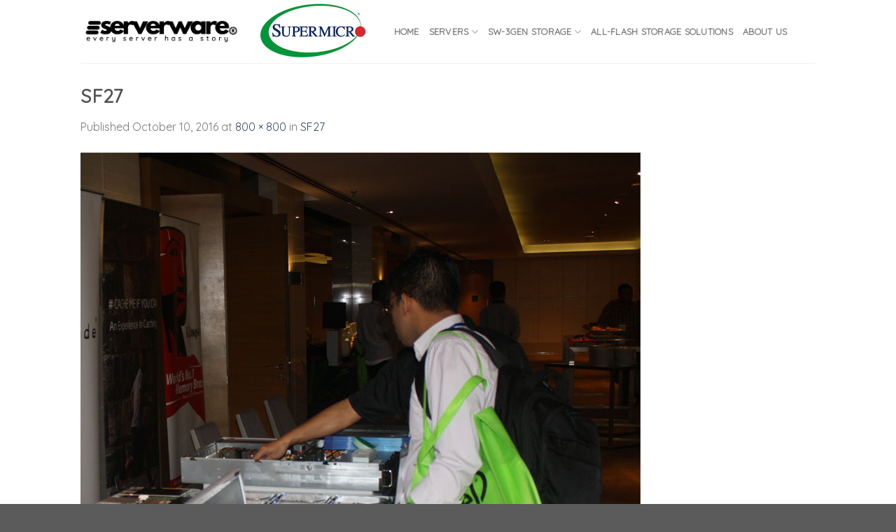

--- FILE ---
content_type: text/html; charset=utf-8
request_url: https://www.google.com/recaptcha/api2/anchor?ar=1&k=6LdW7QgUAAAAAEfT-40j-WA2ZHpmcTfUsWoMQ_Zx&co=aHR0cHM6Ly93d3cuc2VydmVyd2FyZS5jb20ubXk6NDQz&hl=en&v=N67nZn4AqZkNcbeMu4prBgzg&theme=light&size=normal&anchor-ms=20000&execute-ms=30000&cb=1oc07hjn5d1u
body_size: 49244
content:
<!DOCTYPE HTML><html dir="ltr" lang="en"><head><meta http-equiv="Content-Type" content="text/html; charset=UTF-8">
<meta http-equiv="X-UA-Compatible" content="IE=edge">
<title>reCAPTCHA</title>
<style type="text/css">
/* cyrillic-ext */
@font-face {
  font-family: 'Roboto';
  font-style: normal;
  font-weight: 400;
  font-stretch: 100%;
  src: url(//fonts.gstatic.com/s/roboto/v48/KFO7CnqEu92Fr1ME7kSn66aGLdTylUAMa3GUBHMdazTgWw.woff2) format('woff2');
  unicode-range: U+0460-052F, U+1C80-1C8A, U+20B4, U+2DE0-2DFF, U+A640-A69F, U+FE2E-FE2F;
}
/* cyrillic */
@font-face {
  font-family: 'Roboto';
  font-style: normal;
  font-weight: 400;
  font-stretch: 100%;
  src: url(//fonts.gstatic.com/s/roboto/v48/KFO7CnqEu92Fr1ME7kSn66aGLdTylUAMa3iUBHMdazTgWw.woff2) format('woff2');
  unicode-range: U+0301, U+0400-045F, U+0490-0491, U+04B0-04B1, U+2116;
}
/* greek-ext */
@font-face {
  font-family: 'Roboto';
  font-style: normal;
  font-weight: 400;
  font-stretch: 100%;
  src: url(//fonts.gstatic.com/s/roboto/v48/KFO7CnqEu92Fr1ME7kSn66aGLdTylUAMa3CUBHMdazTgWw.woff2) format('woff2');
  unicode-range: U+1F00-1FFF;
}
/* greek */
@font-face {
  font-family: 'Roboto';
  font-style: normal;
  font-weight: 400;
  font-stretch: 100%;
  src: url(//fonts.gstatic.com/s/roboto/v48/KFO7CnqEu92Fr1ME7kSn66aGLdTylUAMa3-UBHMdazTgWw.woff2) format('woff2');
  unicode-range: U+0370-0377, U+037A-037F, U+0384-038A, U+038C, U+038E-03A1, U+03A3-03FF;
}
/* math */
@font-face {
  font-family: 'Roboto';
  font-style: normal;
  font-weight: 400;
  font-stretch: 100%;
  src: url(//fonts.gstatic.com/s/roboto/v48/KFO7CnqEu92Fr1ME7kSn66aGLdTylUAMawCUBHMdazTgWw.woff2) format('woff2');
  unicode-range: U+0302-0303, U+0305, U+0307-0308, U+0310, U+0312, U+0315, U+031A, U+0326-0327, U+032C, U+032F-0330, U+0332-0333, U+0338, U+033A, U+0346, U+034D, U+0391-03A1, U+03A3-03A9, U+03B1-03C9, U+03D1, U+03D5-03D6, U+03F0-03F1, U+03F4-03F5, U+2016-2017, U+2034-2038, U+203C, U+2040, U+2043, U+2047, U+2050, U+2057, U+205F, U+2070-2071, U+2074-208E, U+2090-209C, U+20D0-20DC, U+20E1, U+20E5-20EF, U+2100-2112, U+2114-2115, U+2117-2121, U+2123-214F, U+2190, U+2192, U+2194-21AE, U+21B0-21E5, U+21F1-21F2, U+21F4-2211, U+2213-2214, U+2216-22FF, U+2308-230B, U+2310, U+2319, U+231C-2321, U+2336-237A, U+237C, U+2395, U+239B-23B7, U+23D0, U+23DC-23E1, U+2474-2475, U+25AF, U+25B3, U+25B7, U+25BD, U+25C1, U+25CA, U+25CC, U+25FB, U+266D-266F, U+27C0-27FF, U+2900-2AFF, U+2B0E-2B11, U+2B30-2B4C, U+2BFE, U+3030, U+FF5B, U+FF5D, U+1D400-1D7FF, U+1EE00-1EEFF;
}
/* symbols */
@font-face {
  font-family: 'Roboto';
  font-style: normal;
  font-weight: 400;
  font-stretch: 100%;
  src: url(//fonts.gstatic.com/s/roboto/v48/KFO7CnqEu92Fr1ME7kSn66aGLdTylUAMaxKUBHMdazTgWw.woff2) format('woff2');
  unicode-range: U+0001-000C, U+000E-001F, U+007F-009F, U+20DD-20E0, U+20E2-20E4, U+2150-218F, U+2190, U+2192, U+2194-2199, U+21AF, U+21E6-21F0, U+21F3, U+2218-2219, U+2299, U+22C4-22C6, U+2300-243F, U+2440-244A, U+2460-24FF, U+25A0-27BF, U+2800-28FF, U+2921-2922, U+2981, U+29BF, U+29EB, U+2B00-2BFF, U+4DC0-4DFF, U+FFF9-FFFB, U+10140-1018E, U+10190-1019C, U+101A0, U+101D0-101FD, U+102E0-102FB, U+10E60-10E7E, U+1D2C0-1D2D3, U+1D2E0-1D37F, U+1F000-1F0FF, U+1F100-1F1AD, U+1F1E6-1F1FF, U+1F30D-1F30F, U+1F315, U+1F31C, U+1F31E, U+1F320-1F32C, U+1F336, U+1F378, U+1F37D, U+1F382, U+1F393-1F39F, U+1F3A7-1F3A8, U+1F3AC-1F3AF, U+1F3C2, U+1F3C4-1F3C6, U+1F3CA-1F3CE, U+1F3D4-1F3E0, U+1F3ED, U+1F3F1-1F3F3, U+1F3F5-1F3F7, U+1F408, U+1F415, U+1F41F, U+1F426, U+1F43F, U+1F441-1F442, U+1F444, U+1F446-1F449, U+1F44C-1F44E, U+1F453, U+1F46A, U+1F47D, U+1F4A3, U+1F4B0, U+1F4B3, U+1F4B9, U+1F4BB, U+1F4BF, U+1F4C8-1F4CB, U+1F4D6, U+1F4DA, U+1F4DF, U+1F4E3-1F4E6, U+1F4EA-1F4ED, U+1F4F7, U+1F4F9-1F4FB, U+1F4FD-1F4FE, U+1F503, U+1F507-1F50B, U+1F50D, U+1F512-1F513, U+1F53E-1F54A, U+1F54F-1F5FA, U+1F610, U+1F650-1F67F, U+1F687, U+1F68D, U+1F691, U+1F694, U+1F698, U+1F6AD, U+1F6B2, U+1F6B9-1F6BA, U+1F6BC, U+1F6C6-1F6CF, U+1F6D3-1F6D7, U+1F6E0-1F6EA, U+1F6F0-1F6F3, U+1F6F7-1F6FC, U+1F700-1F7FF, U+1F800-1F80B, U+1F810-1F847, U+1F850-1F859, U+1F860-1F887, U+1F890-1F8AD, U+1F8B0-1F8BB, U+1F8C0-1F8C1, U+1F900-1F90B, U+1F93B, U+1F946, U+1F984, U+1F996, U+1F9E9, U+1FA00-1FA6F, U+1FA70-1FA7C, U+1FA80-1FA89, U+1FA8F-1FAC6, U+1FACE-1FADC, U+1FADF-1FAE9, U+1FAF0-1FAF8, U+1FB00-1FBFF;
}
/* vietnamese */
@font-face {
  font-family: 'Roboto';
  font-style: normal;
  font-weight: 400;
  font-stretch: 100%;
  src: url(//fonts.gstatic.com/s/roboto/v48/KFO7CnqEu92Fr1ME7kSn66aGLdTylUAMa3OUBHMdazTgWw.woff2) format('woff2');
  unicode-range: U+0102-0103, U+0110-0111, U+0128-0129, U+0168-0169, U+01A0-01A1, U+01AF-01B0, U+0300-0301, U+0303-0304, U+0308-0309, U+0323, U+0329, U+1EA0-1EF9, U+20AB;
}
/* latin-ext */
@font-face {
  font-family: 'Roboto';
  font-style: normal;
  font-weight: 400;
  font-stretch: 100%;
  src: url(//fonts.gstatic.com/s/roboto/v48/KFO7CnqEu92Fr1ME7kSn66aGLdTylUAMa3KUBHMdazTgWw.woff2) format('woff2');
  unicode-range: U+0100-02BA, U+02BD-02C5, U+02C7-02CC, U+02CE-02D7, U+02DD-02FF, U+0304, U+0308, U+0329, U+1D00-1DBF, U+1E00-1E9F, U+1EF2-1EFF, U+2020, U+20A0-20AB, U+20AD-20C0, U+2113, U+2C60-2C7F, U+A720-A7FF;
}
/* latin */
@font-face {
  font-family: 'Roboto';
  font-style: normal;
  font-weight: 400;
  font-stretch: 100%;
  src: url(//fonts.gstatic.com/s/roboto/v48/KFO7CnqEu92Fr1ME7kSn66aGLdTylUAMa3yUBHMdazQ.woff2) format('woff2');
  unicode-range: U+0000-00FF, U+0131, U+0152-0153, U+02BB-02BC, U+02C6, U+02DA, U+02DC, U+0304, U+0308, U+0329, U+2000-206F, U+20AC, U+2122, U+2191, U+2193, U+2212, U+2215, U+FEFF, U+FFFD;
}
/* cyrillic-ext */
@font-face {
  font-family: 'Roboto';
  font-style: normal;
  font-weight: 500;
  font-stretch: 100%;
  src: url(//fonts.gstatic.com/s/roboto/v48/KFO7CnqEu92Fr1ME7kSn66aGLdTylUAMa3GUBHMdazTgWw.woff2) format('woff2');
  unicode-range: U+0460-052F, U+1C80-1C8A, U+20B4, U+2DE0-2DFF, U+A640-A69F, U+FE2E-FE2F;
}
/* cyrillic */
@font-face {
  font-family: 'Roboto';
  font-style: normal;
  font-weight: 500;
  font-stretch: 100%;
  src: url(//fonts.gstatic.com/s/roboto/v48/KFO7CnqEu92Fr1ME7kSn66aGLdTylUAMa3iUBHMdazTgWw.woff2) format('woff2');
  unicode-range: U+0301, U+0400-045F, U+0490-0491, U+04B0-04B1, U+2116;
}
/* greek-ext */
@font-face {
  font-family: 'Roboto';
  font-style: normal;
  font-weight: 500;
  font-stretch: 100%;
  src: url(//fonts.gstatic.com/s/roboto/v48/KFO7CnqEu92Fr1ME7kSn66aGLdTylUAMa3CUBHMdazTgWw.woff2) format('woff2');
  unicode-range: U+1F00-1FFF;
}
/* greek */
@font-face {
  font-family: 'Roboto';
  font-style: normal;
  font-weight: 500;
  font-stretch: 100%;
  src: url(//fonts.gstatic.com/s/roboto/v48/KFO7CnqEu92Fr1ME7kSn66aGLdTylUAMa3-UBHMdazTgWw.woff2) format('woff2');
  unicode-range: U+0370-0377, U+037A-037F, U+0384-038A, U+038C, U+038E-03A1, U+03A3-03FF;
}
/* math */
@font-face {
  font-family: 'Roboto';
  font-style: normal;
  font-weight: 500;
  font-stretch: 100%;
  src: url(//fonts.gstatic.com/s/roboto/v48/KFO7CnqEu92Fr1ME7kSn66aGLdTylUAMawCUBHMdazTgWw.woff2) format('woff2');
  unicode-range: U+0302-0303, U+0305, U+0307-0308, U+0310, U+0312, U+0315, U+031A, U+0326-0327, U+032C, U+032F-0330, U+0332-0333, U+0338, U+033A, U+0346, U+034D, U+0391-03A1, U+03A3-03A9, U+03B1-03C9, U+03D1, U+03D5-03D6, U+03F0-03F1, U+03F4-03F5, U+2016-2017, U+2034-2038, U+203C, U+2040, U+2043, U+2047, U+2050, U+2057, U+205F, U+2070-2071, U+2074-208E, U+2090-209C, U+20D0-20DC, U+20E1, U+20E5-20EF, U+2100-2112, U+2114-2115, U+2117-2121, U+2123-214F, U+2190, U+2192, U+2194-21AE, U+21B0-21E5, U+21F1-21F2, U+21F4-2211, U+2213-2214, U+2216-22FF, U+2308-230B, U+2310, U+2319, U+231C-2321, U+2336-237A, U+237C, U+2395, U+239B-23B7, U+23D0, U+23DC-23E1, U+2474-2475, U+25AF, U+25B3, U+25B7, U+25BD, U+25C1, U+25CA, U+25CC, U+25FB, U+266D-266F, U+27C0-27FF, U+2900-2AFF, U+2B0E-2B11, U+2B30-2B4C, U+2BFE, U+3030, U+FF5B, U+FF5D, U+1D400-1D7FF, U+1EE00-1EEFF;
}
/* symbols */
@font-face {
  font-family: 'Roboto';
  font-style: normal;
  font-weight: 500;
  font-stretch: 100%;
  src: url(//fonts.gstatic.com/s/roboto/v48/KFO7CnqEu92Fr1ME7kSn66aGLdTylUAMaxKUBHMdazTgWw.woff2) format('woff2');
  unicode-range: U+0001-000C, U+000E-001F, U+007F-009F, U+20DD-20E0, U+20E2-20E4, U+2150-218F, U+2190, U+2192, U+2194-2199, U+21AF, U+21E6-21F0, U+21F3, U+2218-2219, U+2299, U+22C4-22C6, U+2300-243F, U+2440-244A, U+2460-24FF, U+25A0-27BF, U+2800-28FF, U+2921-2922, U+2981, U+29BF, U+29EB, U+2B00-2BFF, U+4DC0-4DFF, U+FFF9-FFFB, U+10140-1018E, U+10190-1019C, U+101A0, U+101D0-101FD, U+102E0-102FB, U+10E60-10E7E, U+1D2C0-1D2D3, U+1D2E0-1D37F, U+1F000-1F0FF, U+1F100-1F1AD, U+1F1E6-1F1FF, U+1F30D-1F30F, U+1F315, U+1F31C, U+1F31E, U+1F320-1F32C, U+1F336, U+1F378, U+1F37D, U+1F382, U+1F393-1F39F, U+1F3A7-1F3A8, U+1F3AC-1F3AF, U+1F3C2, U+1F3C4-1F3C6, U+1F3CA-1F3CE, U+1F3D4-1F3E0, U+1F3ED, U+1F3F1-1F3F3, U+1F3F5-1F3F7, U+1F408, U+1F415, U+1F41F, U+1F426, U+1F43F, U+1F441-1F442, U+1F444, U+1F446-1F449, U+1F44C-1F44E, U+1F453, U+1F46A, U+1F47D, U+1F4A3, U+1F4B0, U+1F4B3, U+1F4B9, U+1F4BB, U+1F4BF, U+1F4C8-1F4CB, U+1F4D6, U+1F4DA, U+1F4DF, U+1F4E3-1F4E6, U+1F4EA-1F4ED, U+1F4F7, U+1F4F9-1F4FB, U+1F4FD-1F4FE, U+1F503, U+1F507-1F50B, U+1F50D, U+1F512-1F513, U+1F53E-1F54A, U+1F54F-1F5FA, U+1F610, U+1F650-1F67F, U+1F687, U+1F68D, U+1F691, U+1F694, U+1F698, U+1F6AD, U+1F6B2, U+1F6B9-1F6BA, U+1F6BC, U+1F6C6-1F6CF, U+1F6D3-1F6D7, U+1F6E0-1F6EA, U+1F6F0-1F6F3, U+1F6F7-1F6FC, U+1F700-1F7FF, U+1F800-1F80B, U+1F810-1F847, U+1F850-1F859, U+1F860-1F887, U+1F890-1F8AD, U+1F8B0-1F8BB, U+1F8C0-1F8C1, U+1F900-1F90B, U+1F93B, U+1F946, U+1F984, U+1F996, U+1F9E9, U+1FA00-1FA6F, U+1FA70-1FA7C, U+1FA80-1FA89, U+1FA8F-1FAC6, U+1FACE-1FADC, U+1FADF-1FAE9, U+1FAF0-1FAF8, U+1FB00-1FBFF;
}
/* vietnamese */
@font-face {
  font-family: 'Roboto';
  font-style: normal;
  font-weight: 500;
  font-stretch: 100%;
  src: url(//fonts.gstatic.com/s/roboto/v48/KFO7CnqEu92Fr1ME7kSn66aGLdTylUAMa3OUBHMdazTgWw.woff2) format('woff2');
  unicode-range: U+0102-0103, U+0110-0111, U+0128-0129, U+0168-0169, U+01A0-01A1, U+01AF-01B0, U+0300-0301, U+0303-0304, U+0308-0309, U+0323, U+0329, U+1EA0-1EF9, U+20AB;
}
/* latin-ext */
@font-face {
  font-family: 'Roboto';
  font-style: normal;
  font-weight: 500;
  font-stretch: 100%;
  src: url(//fonts.gstatic.com/s/roboto/v48/KFO7CnqEu92Fr1ME7kSn66aGLdTylUAMa3KUBHMdazTgWw.woff2) format('woff2');
  unicode-range: U+0100-02BA, U+02BD-02C5, U+02C7-02CC, U+02CE-02D7, U+02DD-02FF, U+0304, U+0308, U+0329, U+1D00-1DBF, U+1E00-1E9F, U+1EF2-1EFF, U+2020, U+20A0-20AB, U+20AD-20C0, U+2113, U+2C60-2C7F, U+A720-A7FF;
}
/* latin */
@font-face {
  font-family: 'Roboto';
  font-style: normal;
  font-weight: 500;
  font-stretch: 100%;
  src: url(//fonts.gstatic.com/s/roboto/v48/KFO7CnqEu92Fr1ME7kSn66aGLdTylUAMa3yUBHMdazQ.woff2) format('woff2');
  unicode-range: U+0000-00FF, U+0131, U+0152-0153, U+02BB-02BC, U+02C6, U+02DA, U+02DC, U+0304, U+0308, U+0329, U+2000-206F, U+20AC, U+2122, U+2191, U+2193, U+2212, U+2215, U+FEFF, U+FFFD;
}
/* cyrillic-ext */
@font-face {
  font-family: 'Roboto';
  font-style: normal;
  font-weight: 900;
  font-stretch: 100%;
  src: url(//fonts.gstatic.com/s/roboto/v48/KFO7CnqEu92Fr1ME7kSn66aGLdTylUAMa3GUBHMdazTgWw.woff2) format('woff2');
  unicode-range: U+0460-052F, U+1C80-1C8A, U+20B4, U+2DE0-2DFF, U+A640-A69F, U+FE2E-FE2F;
}
/* cyrillic */
@font-face {
  font-family: 'Roboto';
  font-style: normal;
  font-weight: 900;
  font-stretch: 100%;
  src: url(//fonts.gstatic.com/s/roboto/v48/KFO7CnqEu92Fr1ME7kSn66aGLdTylUAMa3iUBHMdazTgWw.woff2) format('woff2');
  unicode-range: U+0301, U+0400-045F, U+0490-0491, U+04B0-04B1, U+2116;
}
/* greek-ext */
@font-face {
  font-family: 'Roboto';
  font-style: normal;
  font-weight: 900;
  font-stretch: 100%;
  src: url(//fonts.gstatic.com/s/roboto/v48/KFO7CnqEu92Fr1ME7kSn66aGLdTylUAMa3CUBHMdazTgWw.woff2) format('woff2');
  unicode-range: U+1F00-1FFF;
}
/* greek */
@font-face {
  font-family: 'Roboto';
  font-style: normal;
  font-weight: 900;
  font-stretch: 100%;
  src: url(//fonts.gstatic.com/s/roboto/v48/KFO7CnqEu92Fr1ME7kSn66aGLdTylUAMa3-UBHMdazTgWw.woff2) format('woff2');
  unicode-range: U+0370-0377, U+037A-037F, U+0384-038A, U+038C, U+038E-03A1, U+03A3-03FF;
}
/* math */
@font-face {
  font-family: 'Roboto';
  font-style: normal;
  font-weight: 900;
  font-stretch: 100%;
  src: url(//fonts.gstatic.com/s/roboto/v48/KFO7CnqEu92Fr1ME7kSn66aGLdTylUAMawCUBHMdazTgWw.woff2) format('woff2');
  unicode-range: U+0302-0303, U+0305, U+0307-0308, U+0310, U+0312, U+0315, U+031A, U+0326-0327, U+032C, U+032F-0330, U+0332-0333, U+0338, U+033A, U+0346, U+034D, U+0391-03A1, U+03A3-03A9, U+03B1-03C9, U+03D1, U+03D5-03D6, U+03F0-03F1, U+03F4-03F5, U+2016-2017, U+2034-2038, U+203C, U+2040, U+2043, U+2047, U+2050, U+2057, U+205F, U+2070-2071, U+2074-208E, U+2090-209C, U+20D0-20DC, U+20E1, U+20E5-20EF, U+2100-2112, U+2114-2115, U+2117-2121, U+2123-214F, U+2190, U+2192, U+2194-21AE, U+21B0-21E5, U+21F1-21F2, U+21F4-2211, U+2213-2214, U+2216-22FF, U+2308-230B, U+2310, U+2319, U+231C-2321, U+2336-237A, U+237C, U+2395, U+239B-23B7, U+23D0, U+23DC-23E1, U+2474-2475, U+25AF, U+25B3, U+25B7, U+25BD, U+25C1, U+25CA, U+25CC, U+25FB, U+266D-266F, U+27C0-27FF, U+2900-2AFF, U+2B0E-2B11, U+2B30-2B4C, U+2BFE, U+3030, U+FF5B, U+FF5D, U+1D400-1D7FF, U+1EE00-1EEFF;
}
/* symbols */
@font-face {
  font-family: 'Roboto';
  font-style: normal;
  font-weight: 900;
  font-stretch: 100%;
  src: url(//fonts.gstatic.com/s/roboto/v48/KFO7CnqEu92Fr1ME7kSn66aGLdTylUAMaxKUBHMdazTgWw.woff2) format('woff2');
  unicode-range: U+0001-000C, U+000E-001F, U+007F-009F, U+20DD-20E0, U+20E2-20E4, U+2150-218F, U+2190, U+2192, U+2194-2199, U+21AF, U+21E6-21F0, U+21F3, U+2218-2219, U+2299, U+22C4-22C6, U+2300-243F, U+2440-244A, U+2460-24FF, U+25A0-27BF, U+2800-28FF, U+2921-2922, U+2981, U+29BF, U+29EB, U+2B00-2BFF, U+4DC0-4DFF, U+FFF9-FFFB, U+10140-1018E, U+10190-1019C, U+101A0, U+101D0-101FD, U+102E0-102FB, U+10E60-10E7E, U+1D2C0-1D2D3, U+1D2E0-1D37F, U+1F000-1F0FF, U+1F100-1F1AD, U+1F1E6-1F1FF, U+1F30D-1F30F, U+1F315, U+1F31C, U+1F31E, U+1F320-1F32C, U+1F336, U+1F378, U+1F37D, U+1F382, U+1F393-1F39F, U+1F3A7-1F3A8, U+1F3AC-1F3AF, U+1F3C2, U+1F3C4-1F3C6, U+1F3CA-1F3CE, U+1F3D4-1F3E0, U+1F3ED, U+1F3F1-1F3F3, U+1F3F5-1F3F7, U+1F408, U+1F415, U+1F41F, U+1F426, U+1F43F, U+1F441-1F442, U+1F444, U+1F446-1F449, U+1F44C-1F44E, U+1F453, U+1F46A, U+1F47D, U+1F4A3, U+1F4B0, U+1F4B3, U+1F4B9, U+1F4BB, U+1F4BF, U+1F4C8-1F4CB, U+1F4D6, U+1F4DA, U+1F4DF, U+1F4E3-1F4E6, U+1F4EA-1F4ED, U+1F4F7, U+1F4F9-1F4FB, U+1F4FD-1F4FE, U+1F503, U+1F507-1F50B, U+1F50D, U+1F512-1F513, U+1F53E-1F54A, U+1F54F-1F5FA, U+1F610, U+1F650-1F67F, U+1F687, U+1F68D, U+1F691, U+1F694, U+1F698, U+1F6AD, U+1F6B2, U+1F6B9-1F6BA, U+1F6BC, U+1F6C6-1F6CF, U+1F6D3-1F6D7, U+1F6E0-1F6EA, U+1F6F0-1F6F3, U+1F6F7-1F6FC, U+1F700-1F7FF, U+1F800-1F80B, U+1F810-1F847, U+1F850-1F859, U+1F860-1F887, U+1F890-1F8AD, U+1F8B0-1F8BB, U+1F8C0-1F8C1, U+1F900-1F90B, U+1F93B, U+1F946, U+1F984, U+1F996, U+1F9E9, U+1FA00-1FA6F, U+1FA70-1FA7C, U+1FA80-1FA89, U+1FA8F-1FAC6, U+1FACE-1FADC, U+1FADF-1FAE9, U+1FAF0-1FAF8, U+1FB00-1FBFF;
}
/* vietnamese */
@font-face {
  font-family: 'Roboto';
  font-style: normal;
  font-weight: 900;
  font-stretch: 100%;
  src: url(//fonts.gstatic.com/s/roboto/v48/KFO7CnqEu92Fr1ME7kSn66aGLdTylUAMa3OUBHMdazTgWw.woff2) format('woff2');
  unicode-range: U+0102-0103, U+0110-0111, U+0128-0129, U+0168-0169, U+01A0-01A1, U+01AF-01B0, U+0300-0301, U+0303-0304, U+0308-0309, U+0323, U+0329, U+1EA0-1EF9, U+20AB;
}
/* latin-ext */
@font-face {
  font-family: 'Roboto';
  font-style: normal;
  font-weight: 900;
  font-stretch: 100%;
  src: url(//fonts.gstatic.com/s/roboto/v48/KFO7CnqEu92Fr1ME7kSn66aGLdTylUAMa3KUBHMdazTgWw.woff2) format('woff2');
  unicode-range: U+0100-02BA, U+02BD-02C5, U+02C7-02CC, U+02CE-02D7, U+02DD-02FF, U+0304, U+0308, U+0329, U+1D00-1DBF, U+1E00-1E9F, U+1EF2-1EFF, U+2020, U+20A0-20AB, U+20AD-20C0, U+2113, U+2C60-2C7F, U+A720-A7FF;
}
/* latin */
@font-face {
  font-family: 'Roboto';
  font-style: normal;
  font-weight: 900;
  font-stretch: 100%;
  src: url(//fonts.gstatic.com/s/roboto/v48/KFO7CnqEu92Fr1ME7kSn66aGLdTylUAMa3yUBHMdazQ.woff2) format('woff2');
  unicode-range: U+0000-00FF, U+0131, U+0152-0153, U+02BB-02BC, U+02C6, U+02DA, U+02DC, U+0304, U+0308, U+0329, U+2000-206F, U+20AC, U+2122, U+2191, U+2193, U+2212, U+2215, U+FEFF, U+FFFD;
}

</style>
<link rel="stylesheet" type="text/css" href="https://www.gstatic.com/recaptcha/releases/N67nZn4AqZkNcbeMu4prBgzg/styles__ltr.css">
<script nonce="Jmd0hgIN5P-IzKwuLapmxw" type="text/javascript">window['__recaptcha_api'] = 'https://www.google.com/recaptcha/api2/';</script>
<script type="text/javascript" src="https://www.gstatic.com/recaptcha/releases/N67nZn4AqZkNcbeMu4prBgzg/recaptcha__en.js" nonce="Jmd0hgIN5P-IzKwuLapmxw">
      
    </script></head>
<body><div id="rc-anchor-alert" class="rc-anchor-alert"></div>
<input type="hidden" id="recaptcha-token" value="[base64]">
<script type="text/javascript" nonce="Jmd0hgIN5P-IzKwuLapmxw">
      recaptcha.anchor.Main.init("[\x22ainput\x22,[\x22bgdata\x22,\x22\x22,\[base64]/[base64]/[base64]/[base64]/[base64]/[base64]/KGcoTywyNTMsTy5PKSxVRyhPLEMpKTpnKE8sMjUzLEMpLE8pKSxsKSksTykpfSxieT1mdW5jdGlvbihDLE8sdSxsKXtmb3IobD0odT1SKEMpLDApO08+MDtPLS0pbD1sPDw4fFooQyk7ZyhDLHUsbCl9LFVHPWZ1bmN0aW9uKEMsTyl7Qy5pLmxlbmd0aD4xMDQ/[base64]/[base64]/[base64]/[base64]/[base64]/[base64]/[base64]\\u003d\x22,\[base64]\\u003d\\u003d\x22,\x22wrFgw5VJw6YOw4o8MA3CihnDv0EGw5TCuzBCC8OJwoEgwp5oIsKbw6zCt8OyPsK9woXDuA3CmhrCtjbDlsKGOyUuwplbWXI8wq7DonokIhvCk8KnO8KXNWnDlsOER8OPUsKmQ3nDvCXCrMOAXUsmRMOqc8KRwojDm3/Ds1g3wqrDhMO6fcOhw53CuFnDicODw5nDvsKALsOUwrvDoRRGw4ByI8KOw6PDmXdmWW3DiCJNw6/CjsKdfMO1w5zDpsK6CMK0w7BbTMOhX8KAIcK7Kmwgwplbwpt+woRqwonDhmRzwpxRQVHClEwzwojDsMOUGSc1f3FHSSLDhMObwonDoj5Tw6kgHzFZAnBawpk9W2YCIU0rIE/ChAlTw6nDpxXCncKrw53CrXx7LkQSwpDDiEPCnsOrw6Z4w7xdw7XDocKwwoMvcjjCh8K3wrAlwoRnwoPCicKGw4rDu29XewNww6xVK3AhVBTDtcKuwrtMS3dGREk/wq3Cr3TDt2zDuyDCuC/DicKdXjotw7HDug1gw4XCi8OIKg/Dm8OHTcKbwpJnTMKiw7RFBiTDsH7DnkbDlEpqwqNhw7ceZcKxw6kgwoBBIipyw7XCpgbDkkU/w4V3ZDnCucKRciIkwokyW8OqXMO+wo3DhMKTZ01FwrEBwq0VCcOZw4I8JsKhw4tiUMKRwp1PZ8OWwowcL8KyB8OhBMK5G8O0Z8OyMQjCgMKsw694wq/DpDPCqHPChsKswrctZVkiF0fCk8OBwqrDiAzCscKTfMKQPREcSsK5wp1AEMOywpMYTMO5wotfW8OVNMOqw4YrM8KJCcOlwofCmX56w6wYX2/Dg1PCm8K8wpvDkmYjKCjDscOfwoA9w4XCrMOHw6jDq0PCmAs9OVc8D8ONwrRraMO/w6fClsKIW8KbDcKowqczwp/DgXrCq8K3eHk/GAbDg8KXF8OIwpDDvcKSZCnCpwXDsU58w7LChsOSw7YXwrPCmETDq3LDug9ZR0AcE8KebcOPVsOnw7ckwrEJFiDDrGcHw4dvB1fDsMO9wpR7RsK3wockc1tGwrhFw4Y6acOsfRjDo38sfMOELhAZUMKawqgcw6rDgsOCWxLDmxzDkR7Cr8O5Mz/ClMOuw6vDnVXCnsOjwpTDmwtYw7LChsOmMRZIwqI8w64RHR/DhWZLMcOiwoJ8wp/Dtj91woNXecORQMKUwqjCkcKRwoTCg2sswqNrwrvCgMOXwozDrW7DkcOMCMKlwoLCmzJCFU0iHgbCs8K1wolTw5BEwqE2MsKdLMKSwqLDuAXCphYRw7xzFX/DqcKzwoFceEl3PcKFwpgWZ8OXdmV9w7A6wpNhCy7CvsORw4/CksO0KQxRw5TDkcKOwqPDoRLDnFTDm2/CscOyw55Ew6wKw6/DoRjCvyIdwr8NQjDDmMKXBwDDsMKPIgPCv8Osb8OHfDrDi8KDw4DCq1Y/[base64]/CpTZSwrUfWcOpwoVTwoB6w7zDk8ORGlHCv1PDggRtwoU/T8O5wqPDlMKIS8ONw6vCvMK1w5xqFg3DoMKywo/ChsOVWGLDqQZsw5bDlhsUw6PCvlnCgHVyUnQkVsO7P1lVC1XDs2vCmcO2woLCoMO0L2vCtmHCsCMMCHXCtsOYw6djw7V0wphMwoRsRiPCjFbDvsO4ScKPPcOsOhAPwqHCjE9Sw7vCpHzCi8OCTMOnOx7CgcOjwpjDjsKgw78jw7bCpMOiwpHCrWhKwpZtOV/CkMKywpXCmsODUAEBZCc+wod6U8KBwrAfOcOLwofCssOZwrDCmMO2w5NSw7DDvMOOw7tuwq0Cw5TCjgAuSMKhZRFPwqbDo8OqwqtYw4F7w73DoiMuQMKtCsO/bUw7Bm50KmoOXQ3CijjDvAnDvcKnwrc1woTDs8O+Qk8sciV/wrZyO8O4wpTDq8Ohwr5KfMKEw5MxecOEwo0TUMOhMEjCssKpbxTCsMOwcG8MGcOJw5RwcgppcCHCocOMQxMRNAXDhxNow5zCritSwqPCnTnDvCdfw6DCusO4eUbDg8Orb8Oaw5dzZsOFwo94w5BxwqzCrMOXwoYGWRLDkMOiInFLw43DrlRPBcOMSlrDsE8hQV/DtMKac1nCmsOcw5x/wqLCv8KeAMOkZC/[base64]/CksOswoYDGMKKSsOPQz/[base64]/DsADDl2jDrMKZwqYmwoJIK1fDuiIOwp3CgcKewrxDTcKcWDrDhBDDqsO5wpw+ccOEw6N1QcOpwqnCvcKmw6DDsMKqwohrw4svQsOKwpMPwp/ChThCB8Oqw4jCij0nw6rDmsKGJlhXw4V1wr3CvMKqwrQQIMOwwoUcwrjDj8OPBMKFKsOqw54IMwPCpcO4w5d1LQ7DsnjCoSEyw4PCrEtswrPCtsOFDsKvMBMew5nDocKMB2/DjMK8PUfDvkXDohDDkSQ1QMKLQ8KUW8OVw5RVw7gQwqPDscKawq/[base64]/wpANw4PChS04FgUbw5LDk115w7DCj8K/C8OJwotkUMOVccOCwpkBwqXDmsK4wq3DkUPDrgnDrzbDsiXChMObe2PDncOnwoZPS1PDojHCu2rDozvDkR47w7rDpcK5f2ZFwpZ7w5LCksO+wrMZUMKlf8KDwp0ewoJ4XMKKw4DCk8O1w4cdecOvYyXCujLCksKfW0/[base64]/w4XCo17CkcOQwrEJTcOgacOOVCUXw7t6wocDYiluO8KOG2TDshXChsKqUBTCjGzDnk4hTsOAwr/[base64]/Dh8Obw6gxw6h0wp/CgBhOG8OLah1Hw6bDiwnDkMO1w7MRwp3CtsOuf1lXeMKfwoXDgsKdZ8KEw45rw5wxw6B7KsOOw4HCkMOQw5bCusOAwqAyIsOcNGrCugp2w7sSwrxLQcKuNyZdMi/CtMKbax9TWkt7wrRHwqzCmjnCkE48wrR6EcOaWMOMwrdQUMOAPjsBwonCssO8bcOnwo/CvmRWN8OMw7DDlMOKZXXDsMOsUcKHw7/DjcK3O8O5dcOdwoHCjUoPw5UGwo7DoWAaYcKeUTNtw5TCriHChcKNZsKEB8O9wozCrsKKFcKBwp3DrsORwpR1QEUmwqnCtMKXwrdCaMOVKsOlwrEAJ8Kswr9fw4/Cp8OCVsO/[base64]/[base64]/[base64]/VMKxOMKAw6PCjsO8KDfCsHAxw4HDqMO1wp7CtcO2fRjDuWbDmcKfwpIzbl3ClMORw7fCgsKCNMKNw5k5DiHDvFhLCkzDj8OFEQPDkHnDqwULwplwB2TCiEl2wofDvCZxwo/DmsOjwofCjDbDv8OSw7pcw4HCicOiw5A2wpFuwpDDkEvCgMKYZhYlD8OVTxYfNcKJwq/CnsKHwo7Cn8K8w6nDmcKRSXHCpMOewqPDt8KtN28rwoVgOhEAC8O7FcKdd8KjwohGw4h2GxUsw7DDiU50wr0sw6jCkE4Vwo7Dg8Okwq/CojxlTSM4VA7CjMOALhwCwppSW8OLw5ppZ8OPNcKaw73DqynDlMOOw6TCsz92woLDlBzCkcK4RMO2w5jCihNKw41nGMOVw4pTXWbCp1AZcsOJwpfCq8Okw5PCsQRNwqYhBjDDpgvCrU/DmcOCeV8yw73DmcO9w6DDvMOFworCt8OqJzzCvsKKw7nDmlULw7/CqVvDi8OmQcOdw6HChMOxYGzDt1/[base64]/wolEA8KewpPCp8K7Bgkkw6fCgQnCiBU+wqkNw5zDpGgxYB4Hw6bCnsK3LMKnDT/[base64]/CuRQWw5zDhMKdJhvDgE/CosKBw4TCil/[base64]/[base64]/Ds1/[base64]/DcOoXMKHX2ZLw6suw5gnw4lzR8Oiw7LCnGjDnsOow73Cn8KKw77CjMKJw5LCtsO/[base64]/Du8Kww53CgCLCnxjClE9jenDChTbCvCzCkcO1I8KEYEgvB1rCtsOwKVPDhsOuwqLDksOWJR5swqXDlyTCtcK5w7xJwoooBMK/J8KnVsKYFAXDvWvCtMOaKmBSw7pswoB1wofDr2M3eUIAHMO0w4p1WinCj8K0X8K+P8K3w7ZawqnDnHfCn2HCqQTDg8KVD8KtK1VVEBRUW8ODS8O1IcO5ZDclw4fDtULDncO1d8ObwpPClcKwwpEmSMO/wpvCmyPDt8K/[base64]/Q0ltw47Cmi/CnXvDtyUyIcOXXsOoBR3DisK8w7PCucK9bwPCgXInBcORJsOMwop5w6rCjsOdMsOhw5PCkC7CniDClWkqV8KDSAsCwpHCmipkZMOUwpjCp1fDnSxPwq1ZwoUTC0/DrGTDu0/DvCvCjUDDqRXCqMOtwpI/w4Nyw7jCrEhqwqNTwrvCl3PCi8Krw4/DlMOBTMOtw7JrJ0Jpw6/CiMKFw5Rzw4LDr8OMWxrCvSvDvUrDm8OIZcO+wpVjw6ZEwq9Rw4gEw59Iw53Dt8KxQ8O1wpDDjMKxGMKfYcKeG8K2I8OCw4jChVIVw7MwwpMCwqzDjHrDqkzCmgTDnV/Duh3DgBoWfE4pwrjCpR3DsMK+ASpDFl7Dn8K2Z37DmD/[base64]/DksKPw4w5w6rChj/DkQR1wpvDvh5fMl86wqANw5DCs8Oyw4ckw7F6TcOqcHE0KyFkSFLCpsOww6URwos9wqrDmcOracKHccKPG2/CjkfDk8OPaisEFVNww7tlFXvDksKXe8K/[base64]/CocKTNxXCunwnQ8OAwrHDjcKcw5oSG29TZmPCkcKGw6oWf8OiBXHDosK4KmDCosO2w7NES8KBTcKWIMOdBcK3wpccwr3CpgMVwod4w7TDmRB5wqPCsUYwwqTDs1lxCMOMwrBHw7HDi2bDhkELwqLDk8Ovw6vDhcK/w7RFRFZDWk/CjhBVE8KdQ2HDisK/PCp6S8OKwrhbLQc6e8Ocw6PDqRTDlsK1V8OBXMKPOsKaw7JsegEeSTlkeCV4w7jDnEQtLzxSw7h3w6Aaw5vDtxxdS2RrKHnCvMKGw4JHVSsfMMKRwr3Doz3DrsODCm/DhxBZCBlowqPCvC8xwoohO1bCpsO+wq3ClRPCgVrDsBQEwqjDusKow5Qzw540fG7Cq8K8wq7CjMO2S8KbC8O9wqoSw44mb1nDhMKlwr/DlSUMeivDrcK5dMKBwr57wrzCp2hpI8OaGsKZflfCnGJfDzDDpG/CvMOkwqUtN8KWRsKfwpx9GcKtfMOow4vCiyTCicO7w4x2acOzTiRsAcOrw6PCmsOAw5vChFdww4d2wojCoGcYPWh/w43ChT3DlktMMDsYLCZ9w6XDsSV9FRQOdsKgw5UTw6LCkMKLesOjwrxeDMKyF8KtKGJyw6XCpRPCqcK5wpTCmCrDuVHDrW0NTDlwbgZpCsK4w6Mww4xeKWJSw4nCiTEcw4PCvVN6w5MsIlDCrk8mw5vChcKOw6lAHV/Csn7CqcKpEMKzw7/Djn5iY8K8wqzCscKYFzV4w47CgMOmEMKWw5/DiHnDvk8gC8K9wrfDsMK3IsK5wp9QwoU3CW3Ci8KTMQRHfh/Cl0HDrcKHw4vCpcOew6XCr8KyYcKawq/CpyPDjRLDg3cSwrXDnMKbacKTNMK6AWg4wrs1wookUx7DmBtUw4jCkg/CtxB3w5zDqSrDvX5wwqTDrHciwrYKw7zDjBLCsxwTw7LCn3hPJnd/UVjDiiJ6ScK5S3HCu8OIfcO+wqRkK8KfwoLCocOew4rCpkjCmCkjYSc2Ayo5w6rCvGZeCS3DoilZwq/CisOfw7dkCcOSwrvDn24UKsKjNQjClHjCu0ASwpnCmsK4HhVFwpnDgj3Co8O2AMKQw4ZLwrATw48jXsO/BsO9w6XDs8KJSxN5w5DDosKCw7kcbMOZw6vCjiDChcOYw7gKw4bDjcK4wpbCkcKyw6bDpcKzw7F3w5zCr8Ogcn4KT8K2wrLDr8Osw5QQKzo9wrwiTkPClwLDj8O6w7PCkcKGe8KrEQ3Dt1MDwpohw4xww5nCjn7DgsOhfHTDhRLDpsKgwp3DjzTDqU/Cj8OYwqB0NiHCkk9twq8Aw59xw5hOCMOPFkd6w4zChcOfw53Ckn/CqVnDoDrCqXDCmzJHdcOwH3FwL8KhworDry1iw57CkgbDtMKsM8K3M33DucK7w6fDvQPDpx0Gw7DDiR5LY0lQwod0OsO0BMKfw4nCnUbCrVHCrsOXdMK6CQhyVRwGw43DiMK3w4nCoWxuRC7DlTQrJsOtKUJTcETDkB3Dj30XwpYEw5cpRMKXw6Vjw6VZwptYWsO/TFdqEC7Cv3LCpiZudCAheA/[base64]/[base64]/[base64]/DiBLCtRVLw51cYsKGw5zCqEvDucKKwrrCqsOZw5g1KcOwwo17O8KES8KPbsKuwr/DuQJYw69uSmoHLj8WYTPDh8K/DQrDhsKpfMOlw57CuhvDiMKbYRIBKcOdWn89U8OfFBvDjwVDHcOjw53CucKbMVPDtk/[base64]/CjR8MUMKDwphxOR3ClcOrwp3ChAjDicOQw5bDjx1wAT/DpRzDncO1wox0w5TDslRuwrLCu3Ymw57Dp0gbG8KhaMKnCMKjwpQMw5fDvcO0MXnDkE3DkzDCmk3Ds0TChV/CthHDtsKFAMKMfMKwR8KfVnbCn3lhwpbCsHIOFn4DCCzDnmLCjj3Cj8KVRx9Mw6dCwpJZwoTDucOfUl8NwqzCqMKnwprDpMKowrPDtcOTYlnCtRM7JMKxw4TDh2kKwpxfRi/Chh9lwrzCs8KIZlPCj8KhZ8OCw7TDuggKHcObwr3CqRZvG8Otw6Ivw6RPw6nDnSTDjxMRHcKbw49kw7J8w4ZvY8OLeWzDhMOxw7QwQ8OvRsKhNEnDm8OBMDkKw5M/w63ClMK7dBXCo8OibcOrZMKnQMKzesK/N8OnwrHCpAVVwr94d8O6HMK7w6cbw7FKeMOxasKTYcOXBMKcw6E7DWfCqkfDl8OHwqXCrsONTcKgw6fDhcOVw6U9B8KfNcO9w4MKwrt/w6BzwoRHwofDh8OZw57DmUVTS8KfHcKvwodiwqjCv8Kiw7Q3QWd9w4jDukpRWwbCnkMiC8OCw4s+wozCiThewo3DmzHDsMO8wpXDicOJw77CosKXwoFSXsKHfS/CjsOiLcK5Z8KgwooAw4PDvCgIwpDDo01Gw6nCk3tRRC7DsxTCpsKtwp7DuMKqwoVBCg9hw6zCosK1VMK+w7B/wpTDoMOAw4LDqsKMFsO6w5HCn1w/w7kqQUkVw6IzV8O2WyNfw5MQwrjCrEs0w7zDg8KgLzUGezXDlCfCtcKCw4/CjcKLwpNTO0dCwpHDnBjCgMKLBWJ8wo3CucKQw7wcAmsWw6zDgUvCg8KNwpVxQMKpSsKfwr7DsGzCqMOPwp5Wwow/[base64]/w6AmVR7CtsOfwqosw4tcbw3Dp8KBPMKNLFp6wqVROhDClsK9wp7CvcOJXHrDggHCqsOWJ8KBMcKhw6TCuMK/O3RSwoPCrsKtDsK+NG/[base64]/[base64]/[base64]/CpMOCw6bCpcK/YUtyU8Kfw51Jw4fCq31jdEXDokkFaMOZw4HDqsO2w64rRsK8F8OFP8Kcwr/DvQ5OIcKBw4PCrQDCgMOvRHlzwobDlSVyBsKzJh3CusKbw69mwoRlwrXCmzpFw6LCosOaw5jCozVqwrvDgMKCNX4fw5rCtsKUXsOHwoV1RxNKwoBzw6PDsFsJw5TCnwtYJ2HCrnbClHjDksKvHcOuwrMqdzrCpSzDsEXCqCfDpn0ewpBWwrxpw6/Cjy3DnCLDqsO8JVvDkVDDicKIfMKyIAEJJiTDmS4pwpTCvsK4w7/DisOuwqDDiQTCgm7Dim/DrCPDgMKocMKfwogKwpVja0NxwrHCrkdhw7loLkhjw6pBCMKOViTColBSwoEJecOuLcK9w6csw7HDrMOTdMOecsOdR1tvw7bDrsKtdkdac8KOwq4qwofDmTHDjV3DmMKGwoI+JQABRVAxwq52w4Iow6Rnw5ZTP08/JUzCqR0lw4BJwpF0wrrCu8O9w7PDpRDDvMOjDRrDl2vDk8Kxwpo7wrkob2HCpMOgEF99Q0I9KTbDjh1xw4vDksKEHMOebcOnSn0Rwpg+wovDj8KPw6pILsKSwrEDJcKew4oew4tTKw8mwo3CiMOOw6/[base64]/Dggx8V8KjagXDk8Onw5cOw7nCoMOtIcK1bBrDhQTDgmttwrzDl8Kcw6JAZEQMB8OpPHjCtsO6woHDmHR2d8OTVynDkm5gwrvCm8KATwHDgmxzw6DCuSnCuTR9DU7CghMCFSMANcKsw4HChyrDs8KyCn4KwoJJwprCn2k+BsKPGg7DtCc5w5/[base64]/ChSlsw4zDocKzw7dEY8KbwqDDssKWw6XDsUXCpnpPSybDuMOuPV9rwr1bw48Bw6vDmRgAPsK5TCcXWVzDu8K4w6/DmjZswrsCcF0uJGdqw71XIywUw516w5QaUzJAw6jDnMKDw5DCisKow5ZbLMOYw7jCv8KzDkDDvH/[base64]/CpSrDo8OkwoEoXxddw6h4wrtJw7PCulTDlAcLCcOfXyB9wrfCqzfCnMOPCcO+EMOqQcOtwojCq8K6w6c6IQluw6XDlsOCw5HDi8Krw4omT8KQd8O7wqx+wo/DnyLCpsKZw57DnXzDlAkkKyvCqsK6w6ghw7DDmVjCrMOfVsKJNcKEwrvDp8Onw5smwrnCsAzDq8Kuw4DCg37ClMObK8OiM8OabQ7DtsKfa8KuHW59woV7w5HCh3nDksOewrNuwr8DXHJyw6LDpcO0wr/Dk8O9wpzDjMKjw4o5wqBlHcKXVMOtwqLCocKKw5rDmsKWw5c0w77Dh3ZLZ2sbf8Opw6EUwpTCs3XDs1rDnsOawqjDphfCqsO0wr5Vw4fCglnDpDtKw5NdBcKHYsKacU/DocKjwroiK8KgeSwaNsKxwpVqw7LCt1TDssOjw7M8IW8mwoMWcHFuw4Bje8OEDkbDrcKIZ07CsMKUF8KxHV/ClAPCpcOmwqfDkMOJFh54wpNswp1ufkADJsKdG8KgwojDhsOfGWnCj8OGwrY6w5wvwpMEw4fCksOfY8OXw6fDmmPDnU/CucOtPsK8EyUWw6DDlcKUwqTCrhdOw4nCp8KTw6obGcONMMOvPsO9aghqZ8Opw4fCg3cIfcKQTXRpbijCtEDDjcKFLmlVw5PDqldqwpxBZQ/DoTM3wrLCvCvDq2YtWFxqw5zCokVkbMOfwpAvw43DjQ0Gw4vChStsSMOOWcKdO8OuDMO7S3vDqzNjwo3CmSbDqDFrY8K/[base64]/DjMOPdcOhwqfCs8K2wprDmsODwqzDnEI5I8K8en/DqDE5w4HCknhXw7V5OlbCvDDCg3XCv8OhecOpI8O/c8OVRhtbPVM0wpVBDMK7w4fCgXgyw7sBw4LDvMK8d8KCw5R1w7/[base64]/wrg+JnTDksOhIMOww4ghwpTCu8KEw5DCnHDDpcKbLMKZw6LDpMK9WsK8worChWvDisOqN0XCs2YBasOmwpfCrcK8CEh1w78fwq4sGl8MQ8OBw4TDocKPwrTCtEbCjsOHw4x/OTTDvMK8ZMKMw5/CsycUwoDCjsOzwoYbPcOpwoZNT8KAInnCgsOsJRrDrWXCuAjDiAjDpMOAw4kZwpzCrXw3Cnh4w5vDh2rCrSh9IX0/UcOXSsKvMnLDh8OgYWIzV2LDi2vDiMObw5wHwqjDgMKTwpUNwqA5w4jCkVrDrsKjZ1/DhH3CkGsaw6nCisODw4d/SsO+w5fCi09hw6HCvMKFw4Irw7vCkDhtKsO2GnvDscKPZ8Odw6BgwpkWPFzCvMK3BQbDsHhiwo1tRsOtwpvCoBDCncKXw4dnwqbCqEcswoM7wqzDiT/DnQHDrMOrw7HDujnCtcOxw5/DssO6woAYw7TDpQ1XcnVCwrpuV8KlZcO9HMOvwqVdcnfCqznDlwLDscOPBG/Ds8O+wojCoicUw4nDqcOxFAXCvGNvacKkOwfDjGVLBUh7O8OqHEY3d3bDh1bDrWjDscKUw6bCrcO4ZsKeKHXDssOwd0lXOcKvw5Z2RhTDtHtaIcK8w7fCqMOhZcOVw5zDtnzDusOaw6kTwpPCug/[base64]/wqEjwqTCnWzCp8Kywr5yEcOBwq3DmEnCuE7CqcKRSEbCqBdDJ2/[base64]/bkIxayBmw7Y2dmFbA8OZwo7CoAHCnhsoFMOow4p2w7shwr7DuMOFwpkVEkTDgcKZLgfCvW8MwpxQwoDCjcKIRcK/wqxVwr3CslhjD8O7w5vDmETClQHDo8Kdw5cTwrRgMFp/wqLDqsOmw7rCqB1Uw53DjsK9wpJpUW9qwrbDojvCvgJow6bDsSPDjDoDw4nDux7Cq08Rw5/CvR/DsMOvCMOdQsKgw63DghbCvMO+G8OaS2lAwrrDt3fCusKuwrHDvcOZYMOMwofDjVBsLMKww4jDl8KAVcOyw5rCo8OCPsKLw6ZEw5ggMzUXRsOXHsKawrNOwqw4wrZhSVVvJ1/[base64]/Dm8OTQsO3CG3Cm2bCi8K+dcKywpjDojRYcxQrwpnCmMOxWHDCgMKuwpZxDMOcw584w5XCjDbClsK/fAwQaDMtB8OKYGowwo7Cr3jDiivCinDCt8Ovw6DDrHQLYxwfw73Dv2V/w5l5w6c1RcOaTQXCjsKAe8KVw61NXsOfw6PDhMKGZT7CiMKlwq1Vwq3CncOkZUIIOMKmwq3DhsK6wqgeD3B9UBlcwqfCkMKBwqfDocKBesOsJcKAwrjDi8O4Skd9wq5pw5pgSXd/w6bCoRvCmCkRUsOvw4IVJVwtw6XCnMKHAjzDrDQLIjYdcMOvQMKGwqbClcOyw6Y8IcO0wobDtMKbwroSIWgVZ8KMwpZnc8KEWCLCgwLCsQIfb8Klw5vDql5EZkEswo/Dpms2w6/Dikc7SWsjIcKGQABHwrbCjjrCsMKxYMKQw53CmVR8wodyflIjSQLCvsOjw456wrvDocOaNH9gM8KkVx3CgjPDmcKgSXt9DUbCgMKsNjx2XTsPwqNHw7nDlR7DncOWGsOlfUTDqMOaFyLClsK1Xj5uw6fChWXDn8Ozw53Dg8Kqw5Nvw7XDk8KMXADDhl7DsWEAwok/wp7ChAcQw47Ch2XCpRFcw4TDmScfAcO3w7HDjCzDhCdqwoANw67DqsK8w7hPPn1SBcOqBMKNJsKPwo1Uw7nDjcK6w70gUVwNL8K5PCQxZlYCwpbDtjbClDsWXRIhwpHChyACwqDCmWcRwrnDuw3DuMOQfMKmJQ0wwoTDk8Ogw6PDpMOPwr/DqMOWwqvCg8KYwqDCmBXDqjJfwpNqwrLDlBrCv8KqH38RYy96w7RSNFJJwq0vfcK2Bj8LTijDmcOCw5DCusKhw7huw4JSw59IXHLCln7CqMKJDw9lwrQORMOKK8Ofwo5iaMO9w5Qfw5FnX2YLw7Q/w7MJYMO+AV/Csz/CpnJew77Dp8OHwprCqsKLw6TDvj7CjU7Dt8KHPcKTw47CvsKiEcK7w6DCtQR4wrc1GcKJw7ckwqJ2wobCjMKVKMOuwpJAwpEjaBrDscORwrrDvBgkwoDCg8OmC8KNwplgwp7Dhi/DrcKswobCosKccAPDizvDnsOPw6U5worDt8KhwrlFw6I4FF3DkEbCkgbCnsOYJ8KPw50DLArDjsOtwrlxDhDDiMKGw4vDpT/DmcOtw7DDjMOQKDkuTsKiCBXCv8OLw7EZLMKXwoBRwr8yw7nCsMKHP2XCt8ObagMRWMKYw6oqaFtmTFbCkVrCgFFOwqAuwot2Kx8TEcOcwpBQOwbCozbDk0Q8w45eXR3Ci8ODP1PDqcKVT1/CrcKEwol2KlhCNARhAEbCoMOUw7jCqRrCtcOXSsOHwo4RwrETfsKKwqp7wpbCmsKmHcKKw5RQwpZfYMKpHMOpw7gkIcK4GMOkwrF3w6kuEQ1IXm8IM8KXwpHDvzPCs1oYNmHDn8KrwoTDksOxwpLDrsKCJTM7w6cHK8OmTG/Dh8KXw6Nmw6PCvcK6K8O1w5/Dt2NbwrbDtMO3w7dAezBBwqTCvMOhaTg+YGLDkcKRwojDkSlhKsK2wrDDvcK5woDCq8KZbB3DtHrDqcOSE8O3w4Zlf1F7NjDDjX9Sw63DvnV4esONwpPChMO0TwMxwqogwqfDlRnDvnUpwoESZ8OkDkkjw6/DmkHCsSBMYkPCmhJqS8KyGcOxwqfDthM5wqZyesOFw63DrMK9BMKXw7/DmcK7w6l0w74lUsK1wqDDvcKnNAZ4RsOsQcOdM8ORwpNae19+wrk9w7s2XWIoMjbDkm97D8KZQC0YYW0Nw48ZB8KIw5rCp8OsATUuw79sCsKiOsOewp0FSlvCmS8dIMKqXT/Dj8KPS8OBwqIGPsKuw5jCnToQw5otw4dIR8KjLAjCuMOkGMKGwr/Ds8KQw7w7RjzCqFDDsWgWwpIQwqLCkcO4P1jDvsOnK27DlMOybMKdcw7CuBZjw7drwr7CsT0gJMOzMQElw4EDacOfwqLDjETDjUjDmQjCv8OmwrbDpcKOXcOlUUA/w55QYXFKT8ObTmrCusOBJsKBw4BbOwnDjCMLUlDDg8Kuwrc5VMK/YAN3wrIHwrcCw79ow5HCnEjCuMOzFzEzNMO8YsOxI8KqdkhPwoHDu2snw6oUfyLCgMOhwqcZW1h/[base64]/DkcKXCSczJiRWw5MTwpHDhi49E8OYVmQPw4DCv8Ouc8OWP2PCp8OSHMODwrvCrMOsKB9mfltFw5DCgjkzworDscKoworCl8KNFSbChi5CZl1Gw5TDlcK+bygjwr/Cv8KvaGcbPcK8Pgkbw4APwrFsOsO1w6JhwpzCsRjClsO9CcOLNHQVKWEPWMOFw74vT8ONw7wswrM0XWkewrHDjlNhwrrDqWbDvcK+O8KpwqRzb8KwL8O0RMOZwo/[base64]/w7ZtTi7CrcKLVW7DqMOodcK3LsO/wrDCoMKww6k2w5ZBwpMQc8OKUMKAw7/DiMO7wrk+Q8KBw7BNwrfCqMOrI8OkwpVPwrJUaCNoCBELwp7Dr8KSecKjw4Iqw77Cn8KbHsOzwonClTfDhXTDsjkhw5IwPsONw7DDpsKtw4XCqxfCqAt8OMKhREZ0w4XDvsOsecOOw7gqw6RXw5bCinPDq8O3XMOhDXITwqBvw4hUemlHw68iw5rCmUQWw59mIcO/w4bDh8KnwphvVsO+VBFOwod2SsOQw4PDqQHDt2c6aQZYwrIAwrbDpsO5w4DDqcKXw7LDqMKMf8K3woXDtEE4FsOIVcKzwpt0w47DhMOmJ0DDjcOBaQnCksOLTsOzFQx0w4/Crg7Dk3nDncK7w7XDt8O/Xn5+BsOOw519YW5+wofCrRUabMKYw6vDosKzF2HCuzdFaTLCmkTDnsKAwpTCvS7CmcKPw7XCkDTCjxrDjk81Z8OEDHgyMWnDkz92WlwgwrvClMOUDkdqVh/CgsO2wpg1K3wbfinCjsOfwo/[base64]/Dp8OKwrHDlmPDk8KmRMKAw6nDtGnCkl/[base64]/CscKUwrJ/LMKDORQRwp1iH8KKw43Dt3M2w47Dlj8owqsmw6/[base64]/KMO7eU8fwobDksKQw5vDhMOdwp0ywqbDucKwIMKnw6rCk8K9cSU4wpnCkSjCrmDCuF/ClDvCjFnCu2gbVWs7wrRnwpfCsm5owoPCtsKqwpXDpcOjwrESwrMlRMOGwrZeNXQ/[base64]/DosK/AzPCkl8EwovCqMKawrksdiXCkg4Ow650wpXDuiUhGMOlXyvDusKWwp5eKwF2TsKqwpASwo7CmsObwqEJwozDiTIFw7l7NcOXUcOzwolFw57DnMKZwp3ClWZfFw/[base64]/[base64]/OUA9GMKWw6/Dh8Oxw5vCgEfCgsK8wqXDkVzDqXHDtwTDt8KaOVfDgxzCnxTDrT9yw65vwo81wqDCiWMYwrzCmkN6w53DgDnCqWLCixzDmsK8w4w+w6bDrsKSThHCoHzDrzJsN1XDncO1wqfCuMODOcKCw5YdwpbDoRB4w5jCnFdmecOMw63DmsK7BsK8wr0xwqTDvsOcW8KVwp/CiR3CvsOpBlZBNwtfwoTChRTCi8K6wq4swp7CusKtwpLDpMKFw5c7fhAtwpIVwqcpCB0BfcKHBW3CsCl6RcObwpU3w6tawoXColrCv8K8OH/DusK3wr5Aw4t1GcO6woXDpXhvJcKxwqtZQifCrxRUw7fDtyPDosKuK8KuBMKpN8OZw4gXwqPCvcK/DcKNwofCtsOWCXMVwrJ7wqvDg8OAFsOvwodbw4bDk8KOwqJ/eV/CmsOXYsKtNcKtWllmwqZscVhmw6nDo8Kdw7xXXcKoGcO2OcKowr7CpmfClD17w5/Dt8OywozDuiTCg0sIw4o3GEfCqC5WTcONw41hw7bDmcKKeFIQGsOsIcOxwpDDgsKcwpDCtcO6CwXDgsKLasKkw7bCtDDChsKuG2hzw5wiwpDDqsO/w5EFJsOvcVfDt8Omw6jCtUTCn8KRUcOTw7YDCBszF1pXNiEdwpTCi8KBeUw1w4/ClCpdwoJuGcOyw7bCjMObwpbCuWQyITxQLGxXOG4Lw5PDonhXDMKHw6ZWw7/Dgj0jT8OYVMOIRMKbwoDDk8ORRWwCYw3Dsk8QG8OYLmzCgRM5wrfDpsOaSsOkw4TDrmrDp8KBwqdXwpw/S8KJw5/[base64]/DnhVHPMOPw5thF2vCvjt6ZWU+w5zDvsOOwqTDnWPDpitAAsKYf1IcwqfDiFpnwo7Dnx/CtGhLwpPCrR0qAT3Do2NowqXDkV3CkMK6wo4xUcKIwoVyJTnDoTfDo09CNsKyw4gDBMOcLi07Nx1pCivCrG1lOsOyTsOBwqwNC0wGwrEgwqLCi31GJsOMbsK2Xj7DqBdiV8Ozw7PCkMOBHMOOw6hUw4DDtgM/ZmYOLMKJGAPCk8K+w40gOcOkwqMfC3thw5nDv8OqwofCr8KGC8K0w7ElU8KawozCnBfDpcKiD8KHwoQLw4HDjCQHUx/CrcKxBk4pOcOoGX9mDQvDrTnDjMKCw4TCrzUDYxg3OSzCk8OgRsOqRhAowpxKD8Kaw7FMVsK5KcOiwrYfAUMhw5vDmMOsHWzDvsKUw7Yrw5PDpcK7wr/Djl7DoMKyw7EdOsOhXwPDr8K5w7bDrxwiX8Orw5kkwqnDjShOw7fDi8K6wpfDi8K1w6JFw5zClsOUw5xOCD8XPFNgMjvCi2MUGHM/IjFVwq9uw6UfWcKUw4kLCy7Co8OjEcKlwpoIw4MLw7/CnsKEf29vBU/[base64]/DoMKRZsK8JsKsfyVHIQFmXinCuMK9w53CozfDssKuw6QwScOiwrl+OcKND8OIYcO1DGjDgw3CscKQLjfCmcKlRRBkccK+O0tcFMOdQjnDoMKKw6Eow7/CsMOqwqUowroNwqXDhEHCkH/DrMK7Y8K3DwrDlcKZDR3Dq8KTFsOswrUkw7FUKmYDwrgKASrCucOiw7zDh1V4woZ7VsOPJsOuPMODwpcrEg9RwqbDncORXsK+wqTDssOBTxENUsKOwqDDvMK1w4zCmcKmTWPChcOWw73Ci27DvW3DogUETQHDiMOXwpIlEMKnw7B+HMOVAMOmw7Q/QkPCqwDDhAXDuDnDjMObH1PDuSUuw6nDjgLCksOVQ1pQw4vDuMOHw4M7w7NUMmh5WF12CMK/w6xOw6s0w4LDuwlIw6QewrFNw5gSwoPCpsKUIcOnBVNoBsKzwphzOsOUwrfDicKhw4RSLMOiw7ByIEdLfcOnTGnCo8K3wqJJw6RDwpjDjcOKDsOEQFjDp8O/wpR9LcKmfxlYFMK9ShECHktZa8KjZA/CuwDChS9NJ2bDs2YqwrpYwqQNw5zDrMKOw6vDvcO5eMKWbTLDrQrDgkAzO8OHD8KtZ3NLw6fDnC1YZsOIw5N8wroJwoxCw60uw5LDr8O6Q8KzeMOtaWI5wqs4w4czwqXDkHo8AUzDtUd/I0NPw6U7CE5zwoBCHAjDnsKnTh0YMhESw4LDgwxDQcKgw6k7wofCncOaKCV3w6fDhz9Cw5s5KVXCnUcyCMODw5xtw4PDr8OVWMOwAjrDuHNwwr/Cg8KEamxSw63CilADw6HCumPDhMKOwq0GIcK8woBHTsOtKAzDlBxVwodsw74KwrPCrjzDicK/[base64]/DjSzDrynDrMOvwqI2wr/CrMOEHAvDlhd6wqxqT8KTSFbDmTN9bVvDqsK2QXBQwr9Ow79nwqwpwqEuXMOsKMOdw4VZwqQjEcKyKcO7w6omw6/DtQlvwp5uw4nDgsK5w77CiU9mw4/CocK+OMKcw7nCl8O6w6kjF20zBsOlbcOBMhEjw5MCScOEwrzDqTZrJ17CgMKmwpUmBMKqeADDo8KMDxt/wphwwpvCk1LChwpWLjPDlMKFdMOaw4ZbMScjAkQfPMKsw41jZcKGDcKbGDpqw7rCiMKDwpJaR2LCoDvDvMKjLiIiZcKOCgrCmnDCsnpUXAMuwrTCi8K+worCgVPDusOqwqoKEsKlw7/CsmHCncKNTcKvw5wEOsOHwrHDoXbDmwbCnsKIwo7DnEbDlsKXHsO9wrbDkzItXMK5wotqTcOlXDs1U8Orw6wjw6NXwrzCi3oZwoHDrXdYTEArN8KNEygEDUnDvV5hDx9JZwwRYGTDojHDsSzCpzHCtsKeDBjDhiXDvkpZw4PDsTQWwr8Tw6jDk1HDg2p8SG/DvHMEwprClTnDmcOmWj3Dq0hqw696OVnDg8KVw7RMwobChwR3WTVIwp1uWsO9HSTCrcO3w70tK8K7G8K/[base64]/[base64]/CgsO6w6VxwofCkC3Di0AXwp3DsHDChcOIHxgbVQrDnFbChXBIKX9Ew47CvsKhwrjCsMKtM8OFHhQWw5h1w7Yew7HDlcKkw7lRG8ObR0gdG8O/w7Mtw55xZRlYw4AZEsO/w4MBwqLCksO8w6kTwqjDrMOmQsOiBcKuY8KEw7jDlMKSwpwkdA4teVAFMMKmw4DCv8KAwprCpMOpw7dGwrVTFWgcVRbCnSJ1w6swB8OxwrXCmjPDp8K4QRvCk8KPwp/CkMKWB8OXw6fCqcOFw6zCpFLCp28wwo3CvsKPwrsbw486w6jCqcKSw5I0X8KEAsO0S8KQw7fDp3BfYB0Ywq3CnWgLw5jCvcKFw7ZibsKmwogIwpTDucKFwoRPw70EDCEAGMKvw6ocwpU6HArDoMOcY0Qmw4sHVkPCmcOpwo9NUcKFwqPDjEoHwpVhw5fCuRDDgG1Gwp/Cmh1qXRtBOS8zccK0w7MXwo4VAMOHwrwhw5xfRl3DgcKuw7xZwoFKEcOswp7CgxI1w6TDi3XDsX5aKlxow6goZMO+IMOnw4Vew7p3B8Oiw7TDqE3DnSvCqcOKwp3Cn8OZYxfDiz/CqCV5w7MHw4NaOwQ4w7DDmMKDPlJPQMOpwq5Tbn0AwrAKGhHCk3hKVsOzwq80wp11GcOgUMKRcwB3w7jCmwdbKQIjQMOSwrYYNcKzw77Cv0MNw7jCicK1w71hw4htwr/ChsKiw5/CtsOnCSjDlcKJwpcAwpNUwrdjwoF7e8OTScOnw4wxw60SICXComzCqMOlasOualUkwpEVfMKvWgLDoBweSMO7AcKLV8KTQ8OVw4PCsMOnw5jCksK4BMOzbsOGw6/CjEUwwpzDjDDDpcKXEVPDhnoNMcOyfMOtwovCqQcnSsKXF8O6wrRPUMO+dBIPAjvDjShVwoPDh8Kow6E/wrcXCwFRBT7ChW7Du8K6w6F6X2lTw6jDvhLDt0d2Sg8JVcOMwpJsIx1oDMOMw4zCn8Opf8K3wqJKDkEvN8Ofw4MdBsK1w77DpMOCJsOMcws6wrTClWzDjMO1fwPCtMKW\x22],null,[\x22conf\x22,null,\x226LdW7QgUAAAAAEfT-40j-WA2ZHpmcTfUsWoMQ_Zx\x22,0,null,null,null,1,[21,125,63,73,95,87,41,43,42,83,102,105,109,121],[7059694,402],0,null,null,null,null,0,null,0,1,700,1,null,0,\[base64]/76lBhmnigkZhAoZnOKMAhmv8xEZ\x22,0,0,null,null,1,null,0,0,null,null,null,0],\x22https://www.serverware.com.my:443\x22,null,[1,1,1],null,null,null,0,3600,[\x22https://www.google.com/intl/en/policies/privacy/\x22,\x22https://www.google.com/intl/en/policies/terms/\x22],\x22lYUQh3uiVzTLGDvPeibO+gVGhXARw8Dx2/NIYOXHcIg\\u003d\x22,0,0,null,1,1769905946824,0,0,[39],null,[157,120,237,36,217],\x22RC-O_aEzxXIUY-WGw\x22,null,null,null,null,null,\x220dAFcWeA5urqSIzAmy6DM7wA-RO7l9YayzfsDbmKfXuvWV9bp59wpfcQFBQtN8luOOw-5bALUxhYJiKmzWbGZyB8jcy7w8AsXTcQ\x22,1769988746894]");
    </script></body></html>